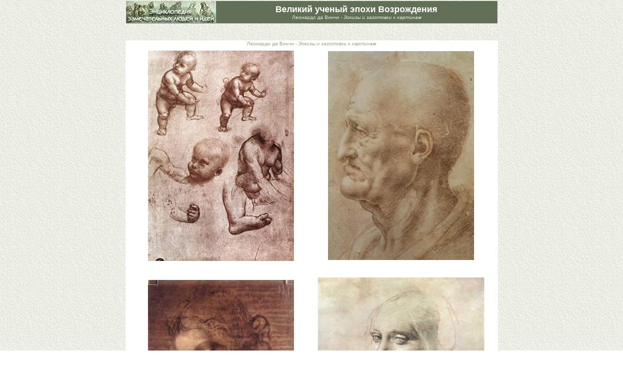

--- FILE ---
content_type: text/html
request_url: https://www.abc-people.com/data/leonardov/eskiz-pix.htm
body_size: 2522
content:
<!DOCTYPE HTML PUBLIC "-//W3C//DTD HTML 4.01 Transitional//EN">
<html>
<head>
<title>Эскизы к Тайной вечере Леонардо да Винчи. Заготовки</title>
<meta http-equiv="Content-Type" content="text/html; charset=windows-1251">
<meta name="description" content="Эскизы к Тайной вечере Леонардо да Винче. Заготовки. Леонардо да Винчи - великий  итальянский ученый и художник эпохи  возрождения. 
Информационно-познавательный каталог справочник - рефераты, статьи, чертежи, фото">
<meta name="keywords" content="тайная вечеря картина эскиз рисунок леонардо да винчи леонардио даВинчи искусство живопись скульптура итальянское возрождение Тайная вечеря Джоконда Мона Лиза 
трактат об искусстве  автопортрет Амбуаз капелла Крещение Христа Благовещение дама с горностаем книги рефераты информация иллюстрации ренессанс мадонна 
анатомия ботаника механика золотое сечение художники Венеция Милан">
<meta name=resource-type content=document>
 
<meta name="copyright" content="Copyright © 2004 abc-people.com. All rights reserved. All other trademarks are the property of their respective owners.">

</head>
<body background="../../abc.gif" link="#2D4228" vlink="#2D4228" alink="#003399" leftmargin="0" topmargin="1">
<table width="765" border="0" align="center" cellspacing="0">
  <tr> 
    <td width="759"><table width="100%" height="46" border="0" cellpadding="0" cellspacing="0" bgcolor="#606F55">
        <tr> 
          <td width="24%" height="46" valign="middle"><a href="https://www.abc-people.com" target="_blank"><img src="titul.jpg" alt="abc-people.com - жизнеописания, история, рефераты, статьи, иллюстрации" width="185" height="45" border="0"></a></td>
          <td width="76%"><div align="center"><font color="#FFFFFF" size="4" face="Verdana, Arial, Helvetica, sans-serif"><strong>Великий 
              ученый эпохи Возрождения<br>
              </strong><font color="#E6EAE1" size="1">Леонардо да Винчи - <em>Эскизы 
              и заготовки к картинам</em></font></font></div></td>
        </tr>
      </table></td>
  </tr>
  <tr> 
    <td height="34"><table width="100%" border="0" align="center" cellpadding="0" cellspacing="0">
        <tr> 
          <td width="100%" height="8"></td>
        </tr>
        <tr> 
          <td height="10"> <div align="center"> 
              <script language="javascript" src="https://www.abc-people.com/banners/mr1.php"></script>
            </div></td>
        </tr>
        <tr> 
          <td height="8"></td>
        </tr>
      </table></td>
  </tr>
  <tr> 
    <td height="1326" bgcolor="#FFFFFF"><div align="center"> <font color="#9BA78B" size="1" face="Verdana, Arial, Helvetica, sans-serif">Леонардо 
        да Винчи - <em>Эскизы и заготовки к картинам</em></font> <br>
        <table width="740" border="0" cellspacing="0" bgcolor="#FFFFFF">
          <tr> 
            <td height="450"><div align="center"> </div>
              <div align="center"><img src="e01.jpg" alt="Младенец - эскиз Леонардо да Винчи" width="300" height="432"></div></td>
            <td height="450"><div align="center"><img src="e02.jpg" alt="Мужская голова - эскиз Леонардо да Винчи" width="300" height="429"></div></td>
          </tr>
          <tr> 
            <td width="366" height="414"><div align="center"><img src="e03.jpg" alt="Женская голова - эскиз Леонардо да Винчи" width="300" height="353"></div></td>
            <td width="370"><div align="center"><img src="e04.jpg" width="342" height="353"><br>
                <font size="1" face="Verdana, Arial, Helvetica, sans-serif">&quot;Мадонна 
                на камнях&quot;</font></div></td>
          </tr>
          <tr> 
            <td height="35" colspan="2"><table width="100%" border="0" align="center" cellpadding="0" cellspacing="0">
                <tr> 
                  <td height="8"></td>
                </tr>
                <tr> 
                  <td height="10"> <div align="center"> 
                      <script language="javascript" src="https://www.abc-people.com/banners/mr2.php"></script>
                    </div></td>
                </tr>
                <tr> 
                  <td height="8"></td>
                </tr>
              </table></td>
          </tr>
          <tr> 
            <td height="22" colspan="2"><a name="1"></a></td>
          </tr>
          <tr> 
            <td height="469" colspan="2"><div align="center"><img src="e05.jpg" alt="Тайная вечеря - эскиз" width="700" height="467"></div></td>
          </tr>
        </table>
      </div></td>
  </tr>
  <tr> 
    <td height="63" bgcolor="#FFFFFF"><div align="center"><font size="2" face="Verdana, Arial, Helvetica, sans-serif"><strong><font size="3" face="Courier New, Courier, mono">Леонардо 
        да Винчи</font><br>
        </strong>Эскиз к &quot;Тайной Вечере&quot;</font></div></td>
  </tr>
  <tr> 
    <td height="66"><div align="center"><font size="1" face="Verdana, Arial, Helvetica, sans-serif"><a href="https://www.abc-people.com/data/leonardov/index.htm">Вернуться 
        на страницу ЛЕОНАРДО ДА ВИНЧИ<br>
        </a><a href="https://www.abc-people.com">Главное МЕНЮ ЭНЦИКЛОПЕДИИ</a></font></div></td>
  </tr>
  <tr> 
    <td height="77"><div align="center"><font color="#50A231" size="1" face="Verdana, Arial, Helvetica, sans-serif">•</font><font color="#009966" size="1" face="Verdana, Arial, Helvetica, sans-serif"><strong> 
        </strong></font><font size="1" face="Verdana, Arial, Helvetica, sans-serif"><a href="https://www.abc-people.com/object/index.htm">темы</a>|<a href="https://www.abc-people.com/object/index.htm">понятия</a>|<a href="https://www.abc-people.com/typework/index.htm">род 
        занятий</a>|<a href="https://www.abc-people.com/object/index.htm">открытия</a>|<a href="https://www.abc-people.com/work/index.htm">произведения</a>|<a href="https://www.abc-people.com/object/index.htm">изобретения</a>|<a href="https://www.abc-people.com/object/index.htm">явления</a></font><font color="#CC3300" size="1" face="Verdana, Arial, Helvetica, sans-serif"> 
        </font><font color="#50A231" size="1" face="Verdana, Arial, Helvetica, sans-serif">•</font><font size="1" face="Verdana, Arial, Helvetica, sans-serif"><br>
        </font><font color="#50A231" size="1" face="Verdana, Arial, Helvetica, sans-serif">•</font><font color="#006699" size="1" face="Verdana, Arial, Helvetica, sans-serif"><strong> 
        </strong></font><font size="1" face="Verdana, Arial, Helvetica, sans-serif"><a href="https://www.abc-people.com/typework/index.htm">вид 
        творчества</a>|<a href="https://www.abc-people.com/event/index.htm">события</a>|<a href="https://www.abc-people.com/name/index.htm">биографии</a>|<a href="https://www.abc-people.com/name/index.htm">портреты</a>|<a href="https://www.abc-people.com/catalog.htm" target="_blank">образовательный 
        каталог</a>|<a href="https://www.abc-people.com/search.htm" target="_blank">поиск 
        в энциклопедии</a></font><font color="#009999" size="1" face="Verdana, Arial, Helvetica, sans-serif"> 
        </font><font color="#50A231" size="1" face="Verdana, Arial, Helvetica, sans-serif">•</font> 
      </div></td>
  </tr>
  <tr>
    <td><div align="center"> 
        <script language="javascript" src="https://www.abc-people.com/banners/mr3.php"></script>
      </div></td>
  </tr>
  <tr> 
    <td><br>
      <table width="557" border="0" align="center" cellpadding="0" cellspacing="0">
        <tr> 
          <td width="87"><script language="javascript" src="https://www.abc-people.com/banners/mr3.php"></script></td>
          <td width="107"><div align="center"><a href="https://www.abc-people.com"><img src="../../bann_sm3.jpg" alt="Главная страница ЭНЦИКЛОПЕДИИ" width="88" height="31" border="0"></a></div></td>
          <td width="252"> <font color="#547153" size="1" face="Verdana, Arial, Helvetica, sans-serif"> 
            Copyright ©<strong> </strong>2004-05 abc-people.com<br>
            Design and conception © 2004-2016</font></td>
          <td width="111"> 
            <!--LiveInternet counter-->
            <script language="JavaScript"><!--
document.write('<a href="http://www.liveinternet.ru/click" '+
'target=_blank><img src="http://counter.yadro.ru/hit?t23.6;r'+
escape(document.referrer)+((typeof(screen)=='undefined')?'':
';s'+screen.width+'*'+screen.height+'*'+(screen.colorDepth?
screen.colorDepth:screen.pixelDepth))+';u'+escape(document.URL)+
';i'+escape('Жж'+document.title.substring(0,80))+';'+Math.random()+
'" title="LiveInternet: показано число посетителей за сегодн\я" '+
'border=0 width=88 height=15></a>')//--></script> 
            <!--/LiveInternet-->
          </td>
        </tr>
      </table></td>
  </tr>
</table>
<script defer src="https://static.cloudflareinsights.com/beacon.min.js/vcd15cbe7772f49c399c6a5babf22c1241717689176015" integrity="sha512-ZpsOmlRQV6y907TI0dKBHq9Md29nnaEIPlkf84rnaERnq6zvWvPUqr2ft8M1aS28oN72PdrCzSjY4U6VaAw1EQ==" data-cf-beacon='{"version":"2024.11.0","token":"527a3d84ba7a4e61910eca21504bb695","r":1,"server_timing":{"name":{"cfCacheStatus":true,"cfEdge":true,"cfExtPri":true,"cfL4":true,"cfOrigin":true,"cfSpeedBrain":true},"location_startswith":null}}' crossorigin="anonymous"></script>
</body>
</html>
